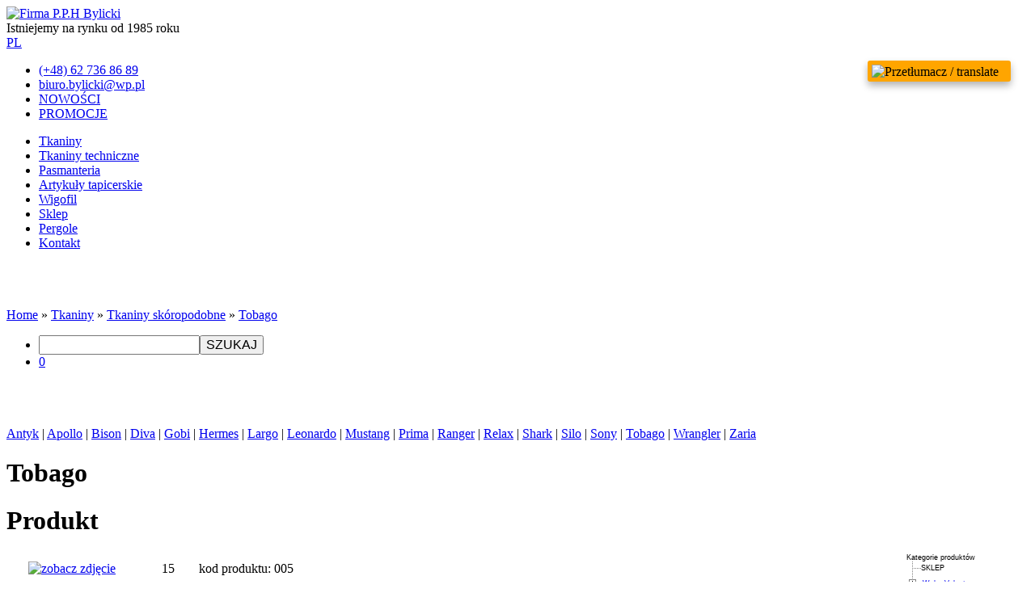

--- FILE ---
content_type: text/html; charset=utf-8
request_url: https://www.bylicki.pl/tobago?wid=1350&func=productPage&pid=1346
body_size: 11804
content:
<!DOCTYPE html><html lang="pl"><head><title>Tobago
</title><meta http-equiv="Keywords" name="Keywords" content="Tobago, BYLICKI sp. z o.o sp. komandytowa"><meta http-equiv="Content-Type"
content="text/html; charset=utf-8"><meta name="description" content=""><meta name="keywords" content=""><link rel="icon" href="/images/favicon.png" type="image/png"><link rel="SHORTCUT ICON" href="/images/favicon.ico"><script src="https://code.jquery.com/jquery-3.4.1.min.js" type="text/javascript"></script><script src="https://code.jquery.com/ui/1.12.1/jquery-ui.min.js" type="text/javascript"></script><meta http-equiv="X-UA-Compatible" content="IE=edge"><meta name="viewport" content="width=device-width, initial-scale=1"><meta name="theme-color" content="#1d2a3b"><meta name="msapplication-navbutton-color" content="#4285f4"><meta name="apple-mobile-web-app-capable" content="yes"><meta name="apple-mobile-web-app-status-bar-style" content="black-translucent"><meta name="apple-mobile-web-app-status-bar-style" content="black"><meta name="format-detection" content="telephone=no"><meta name="SKYPE_TOOLBAR" content="SKYPE_TOOLBAR_PARSER_COMPATIBLE"><!-- Baner Cookie | OPTools - TiForYou.pl --><script type="text/javascript" src="https://www.opcookie.optools.pl/6d232c0af868eef4/init.js"></script><link rel="manifest" href="/images/manifest.json"><link rel="icon" sizes="192x192" href="/images/icon-192.png"><link rel="dns-prefetch" href="//fonts.googleapis.com"><link rel="dns-prefetch" href="//www.googletagservices.com"><link rel="dns-prefetch" href="//partner.googleadservices.com"><link rel="dns-prefetch" href="//tpc.googlesyndication.com"><link rel="dns-prefetch" href="//www.google.com"><link href="https://fonts.googleapis.com/css2?family=Fira+Sans:wght@200;300;400;500;700&display=swap" rel="stylesheet"><link href="/images/template-01/css/bootstrap.min.css" rel="stylesheet" /><link href="/images/template-01/css/ie10-viewport-bug-workaround.min.css" rel="stylesheet" /><link href="/images/template-01/css/swiper-bundle.min.css" rel="stylesheet" /><link href="/images/template-01/css/theme.min.css?ver=1307202201" rel="stylesheet" /><link href="/images/template-01/photoSwipe/photoswipe.min.css" rel="stylesheet" /><link href="/images/template-01/photoSwipe/default-skin/default-skin.min.css" rel="stylesheet" /><link href="/images/template-01/css/font-awesome.min.css" rel="stylesheet" /><!--[if lt IE 9]><script src="/images/template-01/js/html5shiv.js"></script><script src="/images/template-01/js/respond.min.js"></script><![endif]--><link rel="stylesheet" type="text/css" href="https://code.jquery.com/ui/1.12.1/themes/base/jquery-ui.css"/></head><body class="inside-page"><header class="header"><div class="header__top"><div class="header__top__l"><div class="logo"><a href="https://www.bylicki.pl/" title="Tkaniny tapicerskie, obiciowe, tkaniny dekoracyjne, materiały obiciowe, dodatki pasmanteryjne "><img src="/uploads/images/8/logo-bylicki.png" alt="Firma P.P.H Bylicki"></a></div><div class="logo-text">
Istniejemy na rynku od 1985 roku
</div><a href="#" title="" class="language">PL</a></div><div class="header__top__r"><ul class="h-contact"><li class="h-contact__phone"><a href="tel:+48627368689" title="Kontakt (+48) 62 736 86 89"><i class="fa fa-phone"></i><span>(+48) 62 736 86 89</span></a></li><li class="h-contact__email"><a href="mailto:biuro.bylicki@wp.pl" title="E-Mail biuro.bylicki@wp.pl"><i class="fa fa-envelope-o"></i><span>biuro.bylicki@wp.pl</span></a></li><li class="h-contact__novelty"><a href="https://www.bylicki.pl/nowosci" title="Nowości"><i class="fa fa-star"></i><span>NOWOŚCI</span></a></li><li class="h-contact__promotion"><a href="https://www.bylicki.pl/promocje" title="PROMOCJE"><i class="fa fa-percent"></i><span>PROMOCJE</span></a></a></li></ul></div></div><div class="page-nav"><div class="container-1400"><div class="row"><div class="col-xs-12"><ul class="h-top-nav"><li><a href="https://www.bylicki.pl/tkaniny" title="Tkaniny obiciowe&#44; tapicerskie&#44; skóropodobne&#44; mikrofibra&#44; welur velvet&#44; boucle" class="  ">Tkaniny</a></li><li><a href="https://www.bylicki.pl/tkaniny-techniczne" title="Tkaniny techniczne" class="  ">Tkaniny techniczne</a></li><li><a href="https://www.bylicki.pl/pasmanteria" title="Pasmanteria" class="  ">Pasmanteria</a></li><li><a href="https://www.bylicki.pl/artykuly-tapicerskie" title="Artykuły tapicerskie&#44; nóżki do mebli" class="  ">Artykuły tapicerskie</a></li><li><a href="https://www.bylicki.pl/wigofil" title="Wigofil" class="  ">Wigofil</a></li><li><a href="https://www.bylicki.pl/sklep" title="Sklep" class="  ">Sklep </a></li><li><a href="https://www.bylicki.pl/pergole-ogrodowe" title="Pergole ogrodowe&#44; lamelowe&#44; aluminiowe&#44; malowane proszkowo do zadaszenia tarasów" class="menu-pageHighlighted  ">Pergole</a></li><li><a href="https://www.bylicki.pl/kontakt" title="Kontakt" class="  ">Kontakt</a></li></ul></div></div></div></div></header><!-- wyszukiwarka --><div class="tishop-search"><div class="container-1400"><div class="row"><div class="col-xs-12 col-sm-12 col-md-7    pt-20 pt-20-mobile"><div class="page-path"><span class="crumbTrail"><a class="crumbTrail" href="https://www.bylicki.pl/home">Home</a> &raquo; <a class="crumbTrail" href="https://www.bylicki.pl/tkaniny">Tkaniny</a> &raquo; <a class="crumbTrail" href="https://www.bylicki.pl/tkaniny-skoropodobne">Tkaniny skóropodobne</a> &raquo; <a class="crumbTrail" href="https://www.bylicki.pl/tobago">Tobago</a></span></div></div><div class="col-xs-12 col-sm-12 col-md-5"><ul class="tishop-search__list"><li class="tishop-search__list__item-1"><div class="ui-widget"><form action="https://www.bylicki.pl/tobago"><input type="hidden" name="op" value="searchTemplate"><input type="hidden" name="templateId" value="1000"><input type="hidden" name="whereToLook" value="TiCMS::Page!title" id="TiCMS-Wobject-Article-title"><input name="query" value="" class="form-input"><button type="submit" value="szukaj" class="btn submitSearchBeginForm">SZUKAJ</button></form></div></li><li class="tishop-search__list__item-2"><div class="macro__TiShopCart"><a href="tkaniny?op=tishopCart" title="Mój Koszyk"><i class="fa fa-shopping-basket"></i><span class="badge">0</span></a></div></li></ul></div></div></div></div><script>
$(function() {
// szukanie po nazwie
$("#input_name").autocomplete({
source: function(request, response) {
$.ajax({
url: "https://www.bylicki.pl/module/TiShopSearchValues/search",
type: "GET",
dataType: "json",
data: {
format: "JSON",
name: "field_name_like",
query: request.term,
nodup: "1"
},
success: function(data) {
response( $.map( data, function(item) {
return {
label: item.label,
value: item.value
}
}));
},
error: function () {
alert("Błąd wyszukiwania!");
}
});
}
});
// szukanie po category_name_like
$("#category_name_like").autocomplete({
source: function( request, response ) {
$.ajax({
url: "https://www.bylicki.pl/module/TiShopSearchValues/search",
type: "GET",
dataType: "json",
data: {
format: "JSON",
name: "category_name_like",
query: request.term,
nodup: "1"
},
success: function( data ) {
response( $.map(data, function(item) {
$("#cid").val(item.id);
return {
label: item.label,
value: item.value
}
}));
},
error: function () {
alert("Błąd wyszukiwania!");
}
});
}
});
// koniec bloku
});
</script><!-- ./wyszukiwarka --><main class="main" id="main"><div class="container-1400"><div class="row"><div class="col-xs-12 col-sm-12"><div class="page-tree pb-30 pt-20-mobile"><span class="horizontalMenu"><a class="horizontalMenu" href="https://www.bylicki.pl/antyk">Antyk</a> | <a class="horizontalMenu" href="https://www.bylicki.pl/apollo">Apollo</a> | <a class="horizontalMenu" href="https://www.bylicki.pl/bison">Bison</a> | <a class="horizontalMenu" href="https://www.bylicki.pl/diva">Diva</a> | <a class="horizontalMenu" href="https://www.bylicki.pl/gobi">Gobi</a> | <a class="horizontalMenu" href="https://www.bylicki.pl/hermes">Hermes</a> | <a class="horizontalMenu" href="https://www.bylicki.pl/largo">Largo</a> | <a class="horizontalMenu" href="https://www.bylicki.pl/leonardo">Leonardo</a> | <a class="horizontalMenu" href="https://www.bylicki.pl/mustang">Mustang</a> | <a class="horizontalMenu" href="https://www.bylicki.pl/prima">Prima</a> | <a class="horizontalMenu" href="https://www.bylicki.pl/ranger">Ranger</a> | <a class="horizontalMenu" href="https://www.bylicki.pl/relax">Relax</a> | <a class="horizontalMenu" href="https://www.bylicki.pl/shark">Shark</a> | <a class="horizontalMenu" href="https://www.bylicki.pl/silo">Silo</a> | <a class="horizontalMenu" href="https://www.bylicki.pl/sony">Sony</a> | <a class="horizontalMenu" href="https://www.bylicki.pl/tobago"><span class="selectedMenuItem">Tobago</span></a> | <a class="horizontalMenu" href="https://www.bylicki.pl/wrangler">Wrangler</a> | <a class="horizontalMenu" href="https://www.bylicki.pl/zaria">Zaria</a></span></div><div class="row"><div class="col-xs-12 col-sm-12 col-md-12 col-lg-12 edit-border"><h1>
Tobago
</h1><h1>
Produkt
</h1><form id="tishopForm" method="post" action="https://www.bylicki.pl/tobago?op=tishopAddToCart&wid=1350&pid=1346&cid=&prid="><input type="hidden" name="wid" value="1350"><input type="hidden" name="op" value="tishopAddToCart"><input type="hidden" name="pid" value="1346"><input type="hidden" name="cid" value="" /><input type="hidden" id="basePrice" name="basePrice" value="11.79"><!-- OPIS PRODUKTU --><table cellspacing="1" cellpadding="0" border="0" width="100%"><tr><td align="center" valign="top" width="160" class="productImage"><!-- zdjęcia produktu --><table border="0" cellspacing="0" cellpadding="0"><tr><td height="10"></td></tr><tr><td width="150" valign="top" align="center" class="image1"><a href='javascript:JSFSplashShowImage("/uploads/att/82/2/1482/tobago-15-2_1-1589974058.jpg")'><img src="/uploads/att/82/2/1482/0-tobago-15-2_1-1589974058.jpg" border="0" alt="zobacz zdjęcie"></a></td></tr><tr><td></td></tr></table><!-- koniec zdjęć produktu --></td><td valign="top" class="productBG"><table cellspacing="0" cellpadding="0" border="0" width="100%"><tr><td align="left" valign="middle"><table border="0" cellspacing="0" cellpadding="0"><tr><td colspan="4" height="10"></td></tr><tr><td width="30"></td><td class="productName">15</td><td width="30"></td><td class="productCode">kod produktu:
005</td></tr></table></td></tr><tr><td valign="top"><!-- opis produktu --><!-- koniec opisu produktu --><!-- duży opis produktu --><!-- koniec dużego opisu produktu --><table cellspacing="5" cellpadding="0" width="100%" border="0"><tr><td class="content2" valign="top" width="100%"><table border="0" cellspacing="0" cellpadding="2"><!-- waga --><tr><td width="10"></td><td class="attributesLabel">waga bazowa:</td><td width="10"></td><td class="attributesValue">1</td></tr><tr><td width="10"></td><td class="attributesLabel">waga:</td><td width="10"></td><td class="attributesValue">1</td></tr><!-- koniec waga --><!-- atrybuty uniwersalne --><tr><td width="10"></td><td class="attributesLabel">sortowanie na liście:</td><td width="10"></td><td class="attributesValue"></td></tr><tr><td width="10"></td><td class="attributesLabel">Informacja o grupie:</td><td width="10"></td><td class="attributesValue"></td></tr><tr><td width="10"></td><td class="attributesLabel">Nazwa:</td><td width="10"></td><td class="attributesValue">Tobago</td></tr><!-- koniec atrybutów uniwersalnych --><!-- opcje dodatkowe --><!-- koniec opcji dodatkowych --><tr><td colspan="4"><input type="submit" id="recalcPrice" name="recalcPrice"  value="przelicz" DISABLED></td></tr><!-- etykiety dodatkowych atrybutów --><!-- koniec etykiet dodatkowegych atrybutów --></table></td><td valign="top" align="center"><table border="0" cellpadding="0" cellspacing="0" align="left" width="100%"><tr><td valign="middle" align="left" class="priceWithTax"><b>
Cena Brutto (2)
14.50
</b></td></tr><tr><td valign="middle" align="left" height="6"></td></tr><!-- poziomy cenowe --><tr><td valign="middle" align="left" class="pricelevel">Cena Brutto (1)
29.00
</td></tr><tr><td valign="middle" align="left" class="pricelevel">Cena Brutto (2)
14.50
</td></tr><!-- koniec poziomy cenowe --><tr><td valign="middle" align="center"></td></tr></table></td></tr><tr><td class="content2" valign="top"><table border="0" cellspacing="0" cellpadding="0" width="100%" align="center"><tr></tr><tr><td align="center"><br><a href="https://www.bylicki.pl/tobago?func=productList&wid=1350&pid=1346&cid=&prid=" class="photoGalleryUrl">powrót do listy produktów</a></td></tr></table><td class="content2" valign="top" align="center"><input type="submit" name="addToCart" value="dodaj do koszyka" /></td></tr></table></td></tr></table></td><td width="10" valign="top"></td><td width="100" valign="top"><script type="text/javascript" src="/shared-doc/WebCM/extras_noprefix/dtree/dtree.js"></script><link rel="StyleSheet" href="/shared-doc/WebCM/extras_noprefix/dtree/dtree.css" type="text/css" /><script type="text/javascript"><!--
var extrasDir = "/shared-doc/WebCM/extras_noprefix/dtree/img";
d = new dTree('d');
d.config.folderLinks = true;
d.config.useIcons = false;
//d.config.useStatusText = true;
d.add(0,-1,'Kategorie produktów');
d.add(308,0,'SKLEP','');
d.add(46,0,'Welur Velvet','');
d.add(48,46,'Ami','');
d.add(126,48,'| Ami - wzornik','');
d.add(226,48,'| Ami - próbki','');
d.add(49,46,'Amigo','');
d.add(127,49,'| Amigo - wzornik','');
d.add(227,49,'| Amigo - próbki','');
d.add(64,46,'Amore','');
d.add(128,64,'| Amore - wzornik','');
d.add(228,64,'| Amore - próbki','');
d.add(338,46,'Aphrodite','');
d.add(350,338,'| Aphrodite - wzornik','');
d.add(351,338,'| Aphrodite - próbki','');
d.add(332,46,'Bluvel','');
d.add(333,332,'Bluvel - wzornik','');
d.add(334,332,'Bluvel - próbki','');
d.add(335,46,'Crown','');
d.add(352,335,'| Crown - wzornik','');
d.add(353,335,'| Crown - próbki','');
d.add(337,46,'Evolution','');
d.add(354,337,'| Evolution - wzornik','');
d.add(355,337,'| Evolution - próbki','');
d.add(50,46,'Friend','');
d.add(129,50,'| Friend - wzornik','');
d.add(229,50,'| Friend - próbki','');
d.add(65,46,'Gordon','');
d.add(130,65,'| Gordon - wzornik','');
d.add(230,65,'| Gordon - próbki','');
d.add(47,46,'Ibiza','');
d.add(231,47,'| Ibiza - próbki','');
d.add(66,46,'Infinity','');
d.add(131,66,'Infinity - wzornik','');
d.add(232,131,'| Infinity - próbki','');
d.add(56,46,'Jungle','');
d.add(132,56,'| Jungle - wzornik','');
d.add(233,56,'| Jungle - próbki','');
d.add(106,46,'King Size','');
d.add(133,106,'| King Size - wzornik','');
d.add(234,106,'| King Size - próbki','');
d.add(59,46,'Kora','');
d.add(134,59,'| Kora - wzornik','');
d.add(235,59,'| Kora - próbki','');
d.add(67,46,'Matrix','');
d.add(135,67,'| Matrix - wzornik','');
d.add(236,67,'| Matrix - próbki','');
d.add(51,46,'Mika','');
d.add(136,51,'| Mika - wzornik','');
d.add(237,51,'| Mika - próbki','');
d.add(52,46,'Nanopol','');
d.add(238,52,'| Nanopol - próbki','');
d.add(68,46,'Next','');
d.add(137,68,'| Next - wzornik','');
d.add(239,68,'| Next - próbki','');
d.add(108,46,'Noble','');
d.add(138,108,'| Noble - wzornik','');
d.add(240,108,'| Noble - próbki','');
d.add(69,46,'Paladium','');
d.add(139,69,'| Paladium - wzornik','');
d.add(241,69,'| Paladium - próbki','');
d.add(57,46,'Prince','');
d.add(242,57,'| Prince - próbki','');
d.add(364,46,'Rimini','');
d.add(70,46,'Salvador','');
d.add(140,70,'| Salvador - wzornik','');
d.add(243,70,'| Salvador - próbki','');
d.add(105,46,'Saturn','');
d.add(142,105,'| Saturn - wzornik','');
d.add(244,105,'| Saturn - próbki','');
d.add(71,46,'Savoy','');
d.add(141,71,'| Savoy - wzornik','');
d.add(245,71,'| Savoy - próbki','');
d.add(53,46,'Sztruks','');
d.add(143,53,'| Sztruks - wzornik','');
d.add(246,53,'| Sztruks - próbki','');
d.add(336,46,'Tiffany','');
d.add(356,336,'| Tiffany - wzornik','');
d.add(357,336,'| Tiffany - próbki','');
d.add(54,46,'Tokyo','');
d.add(144,54,'| Tokyo-Kioto - wzornik','');
d.add(247,54,'| Tokyo-Kioto - próbki','');
d.add(72,46,'Trinity','');
d.add(145,72,'| Trinity - wzornik','');
d.add(248,72,'| Trinity - próbki','');
d.add(55,46,'Velvet','');
d.add(146,55,'| Velvet - wzornik','');
d.add(249,55,'| Velvet - próbki','');
d.add(58,46,'Velvet Bis','');
d.add(147,58,'| Velvet Bis - wzornik','');
d.add(250,58,'| Velvet Bis - próbki','');
d.add(311,46,'Velvet Matowy','');
d.add(327,311,'| Velvet Matowy - wzornik','');
d.add(328,311,'| Velvet Matowy - próbki','');
d.add(124,46,'Vogue','');
d.add(148,124,'| Vogue - wzornik','');
d.add(251,124,'| Vogue - próbki','');
d.add(304,46,'Zoa','');
d.add(317,304,'| Zoa - wzornik','');
d.add(318,304,'| Zoa - próbki','');
d.add(341,46,'Ambience','');
d.add(342,341,'| Ambience - wzornik','');
d.add(343,341,'| Ambience - próbki','');
d.add(344,46,'Isabel','');
d.add(345,344,'| Isabel - wzornik','');
d.add(346,344,'| Isabel - próbki','');
d.add(347,46,'Torrez','');
d.add(348,347,'| Torrez - wzornik','');
d.add(349,347,'| Torrez - próbnik','');
d.add(367,46,'Velutto','');
d.add(368,367,'| Velutto - wzornik','');
d.add(369,367,'| Velutto - próbki','');
d.add(382,46,'Tilia','');
d.add(383,382,'| Tilia - wzornik','');
d.add(384,382,'| Tilia - próbnik','');
d.add(391,46,'Zara','');
d.add(392,391,'| Zara - wzornik','');
d.add(393,391,'| Zara - próbnik','');
d.add(394,46,'Zara II','');
d.add(395,394,'| Zara II - Wzornik','');
d.add(396,394,'| Zara II - próbnik','');
d.add(41,0,'Strukturalne','');
d.add(82,41,'Artemis','');
d.add(181,82,'| Artemis - wzornik','');
d.add(125,82,'| Artemis - próbki','');
d.add(44,41,'Asben','');
d.add(160,44,'| Asben - wzornik','');
d.add(182,44,'| Asben - próbki','');
d.add(83,41,'Aston','');
d.add(161,83,'| Aston - wzornik','');
d.add(183,83,'| Aston - próbki','');
d.add(84,41,'Austin','');
d.add(162,84,'| Austin - wzornik','');
d.add(184,84,'| Austin - próbki','');
d.add(85,41,'Baltimore','');
d.add(185,85,'| Baltimore - próbki','');
d.add(86,41,'Bloom','');
d.add(186,86,'| Bloom - próbki','');
d.add(87,41,'Cashmere','');
d.add(163,87,'| Cashmere - wzornik','');
d.add(187,87,'| Cashmere - próbki','');
d.add(88,41,'Chester','');
d.add(164,88,'| Chester - wzornik','');
d.add(188,88,'| Chester - próbki','');
d.add(89,41,'Denim','');
d.add(189,89,'| Denim - próbki','');
d.add(122,41,'Denver','');
d.add(190,122,'| Denver - próbki','');
d.add(123,41,'Fantasy','');
d.add(191,123,'| Fantasy - próbki','');
d.add(90,41,'Fashion','');
d.add(165,90,'| Fashion - wzornik','');
d.add(192,90,'| Fashion - próbki','');
d.add(91,41,'Flash','');
d.add(193,91,'| Flash - próbki','');
d.add(43,41,'Gala','');
d.add(166,43,'| Gala - wzornik','');
d.add(194,43,'| Gala - próbki','');
d.add(121,41,'Harmony','');
d.add(167,121,'| Harmony - wzornik','');
d.add(195,121,'| Harmony - próbki','');
d.add(92,41,'Hugo','');
d.add(168,92,'| Hugo - wzornik','');
d.add(196,92,'| Hugo - próbki','');
d.add(119,41,'Jazz','');
d.add(169,119,'| Jazz - wzornik','');
d.add(197,119,'| Jazz - próbki','');
d.add(110,41,'Kornet','');
d.add(170,110,'| Kornet - wzornik','');
d.add(198,110,'| Kornet - próbki','');
d.add(340,41,'Legacy','');
d.add(360,340,'| Legacy - wzornik','');
d.add(361,340,'| Legacy - próbki','');
d.add(93,41,'Linea','');
d.add(171,93,'| Linea - wzornik','');
d.add(199,93,'| Linea - próbki','');
d.add(339,41,'Loft','');
d.add(358,339,'| Loft  - wzornik','');
d.add(359,339,'| Loft - próbki','');
d.add(94,41,'Lotus','');
d.add(172,94,'| Lotus - wzornik','');
d.add(200,94,'| Lotus - próbki','');
d.add(95,41,'Luna','');
d.add(173,95,'| Luna - wzornik','');
d.add(201,95,'| Luna - próbki','');
d.add(96,41,'Magnum','');
d.add(174,96,'| Magnum - wzornik','');
d.add(202,96,'| Magnum - próbki','');
d.add(107,41,'Melaos','');
d.add(203,107,'| Melaos - próbki','');
d.add(97,41,'Memory','');
d.add(204,97,'| Memory - próbki','');
d.add(98,41,'Neo','');
d.add(175,98,'| Neo - wzornik','');
d.add(205,98,'| Neo - próbki','');
d.add(109,41,'Nexia','');
d.add(206,109,'| Nexia - próbki','');
d.add(99,41,'Olimp','');
d.add(176,99,'| Olimp - wzornik','');
d.add(207,99,'| Olimp - próbki','');
d.add(366,41,'Perfect Harmony','');
d.add(100,41,'Phoenix','');
d.add(208,100,'| Phoenix - próbki','');
d.add(101,41,'Porto','');
d.add(178,101,'| Porto - wzornik','');
d.add(209,101,'| Porto - próbki','');
d.add(60,41,'Sandra','');
d.add(210,60,'| Sandra - próbki','');
d.add(42,41,'Sawa','');
d.add(177,42,'| Sawa - wzornik','');
d.add(211,42,'| Sawa - próbki','');
d.add(102,41,'Spirit','');
d.add(179,102,'| Spirit - wzornik','');
d.add(212,102,'| Spirit - próbki','');
d.add(103,41,'Stella','');
d.add(180,103,'| Stella - wzornik','');
d.add(213,103,'| Stella - próbki','');
d.add(104,41,'Sunrise','');
d.add(214,104,'| Sunrise - próbki','');
d.add(120,41,'Twist','');
d.add(215,120,'| Twist - próbki','');
d.add(45,41,'Walencja','');
d.add(216,45,'| Walencja - próbki','');
d.add(370,41,'Astra','');
d.add(371,370,'| Astra - wzornik','');
d.add(372,370,'| Astra - próbki','');
d.add(373,41,'Paradox','');
d.add(374,373,'| Paradox - wzornik','');
d.add(375,373,'| Paradox - próbki','');
d.add(376,41,'Eden','');
d.add(377,376,'| Eden - wzornik','');
d.add(378,376,'| Eden - próbki','');
d.add(379,41,'Glory','');
d.add(380,379,'| Glory - wzornik','');
d.add(381,379,'| Glory - próbnik','');
d.add(385,41,'Wind','');
d.add(386,385,'| Wind - wzornik','');
d.add(387,385,'| Wind - próbnik','');
d.add(388,41,'Barnel','');
d.add(389,388,'| Barnel - wzornik','');
d.add(390,388,'| Barnel - próbnik','');
d.add(397,41,'Feel','');
d.add(398,397,'| Feel - wzornik','');
d.add(399,397,'| Feel - próbnik','');
d.add(400,41,'Symphony','');
d.add(401,400,'| Symphony - wzornik','');
d.add(402,400,'| Symphony - próbnik','');
d.add(309,0,'Boucle','');
d.add(310,309,'Adriana','');
d.add(325,310,'| Adriana - wzornik','');
d.add(326,310,'| Adriana - próbki','');
d.add(316,309,'Ascot','');
d.add(329,309,'Vivien','');
d.add(292,0,'TKANINY TECHNICZNE','');
d.add(293,292,'Tkaniny medyczne','');
d.add(301,293,'Soft Easy Clean','');
d.add(302,293,'Wigofil','');
d.add(294,292,'Tkaniny antygrzybiczne i antybakteryjne','');
d.add(295,292,'Tkaniny na jachty i łodzie ','');
d.add(296,292,'Tkaniny wodoodporne i outdorowe','');
d.add(315,296,'Kodura','');
d.add(303,296,'Wodoodporna(waterproof)','');
d.add(297,292,'Agrowłókniny','');
d.add(298,292,'Tkaniny trudnopalne','');
d.add(314,298,'Cosmit FR','');
d.add(313,298,'Softex FR','');
d.add(312,298,'Velvet FR','');
d.add(299,292,'Pikowane ','');
d.add(300,299,'Tango Soft Pikowany','');
d.add(21,0,'Mikrofibra','');
d.add(11,21,'Alcantra','');
d.add(150,11,'| Alcantra - wzornik','');
d.add(217,11,'| Alcantra - próbki','');
d.add(362,21,'Celesta','');
d.add(12,21,'Cosmit','');
d.add(149,12,'| Cosmit - wzornik','');
d.add(218,12,'| Cosmit - próbki','');
d.add(14,21,'Elephant','');
d.add(220,14,'| Elephant - próbki','');
d.add(118,21,'Enjoy Lux','');
d.add(151,118,'| Enjoy Lux - wzornik','');
d.add(221,118,'| Enjoy Lux - próbki','');
d.add(15,21,'Korek','');
d.add(222,15,'| Korek - próbki','');
d.add(306,21,'Latte','');
d.add(321,306,'| Latte - wzornik','');
d.add(322,306,'| Latte - próbki','');
d.add(16,21,'Microalcantra','');
d.add(223,16,'| Microalcantra - próbki','');
d.add(13,21,'Mikrofaza','');
d.add(219,13,'| Mikrofaza - próbki','');
d.add(62,21,'Milano','');
d.add(224,62,'| Milano - próbki','');
d.add(305,21,'Shell','');
d.add(319,305,'| Shell - próbki','');
d.add(320,305,'| Shell - wzornik','');
d.add(307,21,'Terran','');
d.add(323,307,'| Terran - wzornik','');
d.add(324,307,'| Terran - próbki','');
d.add(63,21,'Trend','');
d.add(225,63,'| Trend - próbki','');
d.add(22,0,'Tkaniny skóropodobne','');
d.add(23,22,'Antyk','');
d.add(252,23,'| Antyk - próbki','');
d.add(73,22,'Apollo','');
d.add(253,73,'| Apollo - próbki','');
d.add(74,22,'Bison','');
d.add(152,74,'| Bison - wzornik','');
d.add(254,74,'| Bison - próbki','');
d.add(75,22,'Diva','');
d.add(153,75,'| Diva - wzornik','');
d.add(255,75,'| Diva - próbki','');
d.add(24,22,'Gobi','');
d.add(256,24,'| Gobi - próbki','');
d.add(76,22,'Hermes','');
d.add(257,76,'| Hermes - próbki','');
d.add(77,22,'Largo','');
d.add(154,77,'| Largo - wzornik','');
d.add(258,77,'| Largo - próbki','');
d.add(78,22,'Leonardo','');
d.add(259,78,'| Leonardo - próbki','');
d.add(25,22,'Mustang','');
d.add(155,25,'| Mustang - wzornik','');
d.add(260,25,'| Mustang - próbki','');
d.add(79,22,'Prima','');
d.add(261,79,'| Prima - próbki','');
d.add(80,22,'Ranger','');
d.add(156,80,'| Ranger - wzornik','');
d.add(262,80,'| Ranger - próbki','');
d.add(26,22,'Relax','');
d.add(263,26,'| Relax - próbki','');
d.add(27,22,'Shark','');
d.add(157,27,'| Shark - wzornik','');
d.add(264,27,'| Shark - próbki','');
d.add(28,22,'Silo','');
d.add(158,28,'| Silo - wzornik','');
d.add(265,28,'| Silo - próbki','');
d.add(29,22,'Sony','');
d.add(266,29,'| Sony - próbki','');
d.add(81,22,'Tobago','');
d.add(159,81,'| Tobago - wzornik','');
d.add(267,81,'| Tobago - próbki','');
d.add(30,22,'Wrangler','');
d.add(268,30,'| Wrangler - próbki','');
d.add(365,22,'Zaria','');
d.add(31,0,'Graficzne Wzorzyste','');
d.add(32,31,'Aleksandria','');
d.add(269,32,'| Aleksandria - próbki','');
d.add(33,31,'Animals','');
d.add(270,33,'| Animals - próbki','');
d.add(34,31,'Jodełka','');
d.add(271,34,'| Jodełka - próbki','');
d.add(40,31,'Kaszmir','');
d.add(272,40,'| Kaszmir - próbki','');
d.add(35,31,'Labirynt','');
d.add(273,35,'| Labirynt - próbki','');
d.add(363,31,'Mafera','');
d.add(36,31,'Organ','');
d.add(274,36,'| Organ - próbki','');
d.add(37,31,'Pepitka','');
d.add(275,37,'| Pepitka - próbki','');
d.add(39,31,'Queen','');
d.add(276,39,'| Queen - próbki','');
d.add(38,31,'Smart','');
d.add(277,38,'| Smart - próbki','');
d.add(20,0,'SKAJE - Ekoskóra','');
d.add(1,20,'Antic','');
d.add(278,1,'| Antic - próbki','');
d.add(2,20,'Ares','');
d.add(279,2,'| Ares - próbki','');
d.add(3,20,'Dolaro','');
d.add(280,3,'| Dolaro - próbki','');
d.add(4,20,'Edi','');
d.add(281,4,'| Edi - próbki','');
d.add(5,20,'Eternity','');
d.add(282,5,'| Eternity - próbki','');
d.add(6,20,'Gniot','');
d.add(283,6,'| Gniot - próbki','');
d.add(7,20,'Kango','');
d.add(284,7,'| Kango - próbki','');
d.add(18,20,'MG','');
d.add(285,18,'| MG - próbki','');
d.add(17,20,'Napa','');
d.add(286,17,'| Napa - próbki','');
d.add(8,20,'Opium','');
d.add(287,8,'| Opium - próbki','');
d.add(9,20,'Orion','');
d.add(288,9,'| Orion - próbki','');
d.add(61,20,'Tango','');
d.add(289,61,'| Tango - próbki','');
d.add(10,20,'Thalia','');
d.add(290,10,'| Thalia - próbki','');
d.add(19,20,'Zwykła','');
d.add(291,19,'| Zwykła - próbki','');
d.add(111,0,'Pasmanteria','');
d.add(115,111,'suwaki','');
d.add(112,115,'suwaki rozmiar 5','');
d.add(114,115,'suwaki rozmiar 10','');
d.add(116,111,'taśma suwakowa','');
d.add(113,116,'taśma suwakowa rozmiar 5','');
d.add(117,116,'taśma suwakowa rozmiar 10','');
d.add(330,0,'Hulajnoga','');
d.add(331,0,'Pergole','');
document.write(d);
//--></script><br><br><h2>Koszyk</h2><table width="150" cellpadding="0" border="0"><tr><td>&nbsp;</td><td align="right"></td></tr><tr><td colspan="2">
&nbsp;
<br>
&nbsp;
</td></tr></table></td></tr></table><!-- KONIEC OPISU --></form><script language="JavaScript">
function tishopInitForm() {
}
function tishopShowRecalculateButton() {
document.getElementById('recalcPrice').disabled = 0;
}
</script></div></div></div></div></div></main><footer class="footer"><div class="footer-top"><div class="container-1400"><div class="row"><div class="col-xs-12 col-sm-6"><h4>BYLICKI sp. z o.o., sp. komandytowa</h4><div class="row"><div class="col-xs-12 col-sm-12 col-md-6"><p>ul. Kamienna 49<br />63-400 Ostrów Wlkp.<br /><a href="mailto:biuro.bylicki@wp.pl" title="biuro.bylicki@wp.pl">biuro.bylicki@wp.pl</a></p></div><div class="col-xs-12 col-sm-12 col-md-6"><p>tel./fax (062) 736 86 89<br />tel. 604 97 97 43</p><p>Dołącz do nas:<br /><a href="https://www.facebook.com/profile.php?id=100083865716755" title="Nasz profil na Facebook" target="_blank" rel="noopener"><i class="fa fa-facebook"></i></a> &nbsp;
<a href="https://www.instagram.com/bylicki.pl/" title="Nasz profil na Instagram" target="_blank" rel="noopener"><i class="fa fa-instagram"></i></a></p></div></div></div><div class="col-xs-12 col-sm-6"><div class="row pt__col-r"><div class="col-xs-12 col-sm-12 col-md-6"><p><strong>Oddział Baranów koło Kępna</strong><br />
ul. Kluczborska 22<br />
tel. 62 791 61 12<br />
tel. kom. 660 687 602<br /><a href="mailto:bylickibaranow@gmail.com" title="bylickibaranow@gmail.com">bylickibaranow@gmail.com</a></p></div><div class="col-xs-12 col-sm-12 col-md-6"><p><strong>Oddział Łowęcin k/Swarzędza</strong><br />
ul. Łowiecka 3 Łowęcin<br />
63-020 Swarzędz<br />
tel. 606 895 950<br />
tel. 604 540 038</br><a href="mailto:lowecin-bylicki@o2.pl" title="lowecin-bylicki@o2.pl">lowecin-bylicki@o2.pl</a></p></div></div></div></div></div></div><div class="footer-bottom"><div class="container-1400"><div class="row"><div class="col-xs-12 col-sm-6 footer-l"><p>&copy; 2026 Bylicki |
<a href="http://www.telvinet.com.pl/" title="Systemy CMS Telvinet.pl" target="_blank" rel="nofollow">Systemy CMS Telvinet.pl</a></p></div><div class="col-xs-12 col-sm-6 footer-r"><span><a class="loginToggleLink" href="https://www.bylicki.pl/tobago?op=displayLogin">Zaloguj się</a></span> |   | <a href="https://www.bylicki.pl/tobago?op=createAccount" title="Zarejestruj">Zarejestruj</a></div></div></div></div></footer><ul class="mobile_menu"><li class=""><a href="https://www.bylicki.pl/" title="Tkaniny tapicerskie, obiciowe, tkaniny dekoracyjne, materiały obiciowe, dodatki pasmanteryjne ">Tkaniny tapicerskie, obiciowe, tkaniny dekoracyjne, materiały obiciowe, dodatki pasmanteryjne </a></li><li class=""><a href="https://www.bylicki.pl/tkaniny" title="Tkaniny obiciowe&#44; tapicerskie&#44; skóropodobne&#44; mikrofibra&#44; welur velvet&#44; boucle">Tkaniny</a><ul class="submenu "><li class=""><a href="https://www.bylicki.pl/tkaniny-skoropodobne" title="Tkaniny skóropodobne&#58; imitacja skóry&#44; delikatna i miękka w dotyku">Tkaniny skóropodobne</a><ul class="submenu"><li class=""><a href="https://www.bylicki.pl/antyk" title="Antyk">Antyk</a></li><li class=""><a href="https://www.bylicki.pl/apollo" title="Apollo">Apollo</a></li><li class=""><a href="https://www.bylicki.pl/bison" title="Bison">Bison</a></li><li class=""><a href="https://www.bylicki.pl/diva" title="Diva">Diva</a></li><li class=""><a href="https://www.bylicki.pl/gobi" title="Gobi">Gobi</a></li><li class=""><a href="https://www.bylicki.pl/hermes" title="Hermes">Hermes</a></li><li class=""><a href="https://www.bylicki.pl/largo" title="Largo">Largo</a></li><li class=""><a href="https://www.bylicki.pl/leonardo" title="Leonardo">Leonardo</a></li><li class=""><a href="https://www.bylicki.pl/mustang" title="Mustang">Mustang</a></li><li class=""><a href="https://www.bylicki.pl/prima" title="Prima">Prima</a></li><li class=""><a href="https://www.bylicki.pl/ranger" title="Ranger">Ranger</a></li><li class=""><a href="https://www.bylicki.pl/relax" title="Relax">Relax</a></li><li class=""><a href="https://www.bylicki.pl/shark" title="Shark">Shark</a></li><li class=""><a href="https://www.bylicki.pl/silo" title="Silo">Silo</a></li><li class=""><a href="https://www.bylicki.pl/sony" title="Sony">Sony</a></li><li class="active"><a href="https://www.bylicki.pl/tobago" title="Tobago">Tobago</a></li><li class=""><a href="https://www.bylicki.pl/wrangler" title="Wrangler">Wrangler</a></li><li class=""><a href="https://www.bylicki.pl/zaria" title="Zaria">Zaria</a></li></ul></li><li class=""><a href="https://www.bylicki.pl/skaje-eko-skora" title="Skaje&#44; Eko-skóra&#58; imitacja skóry naturalnej&#44; elegancka na meble&#44; tapicerki samochodowe">Skaje&#44; Eko-skóra</a><ul class="submenu"><li class=""><a href="https://www.bylicki.pl/antic" title="Antic">Antic</a></li><li class=""><a href="https://www.bylicki.pl/ares" title="Ares">Ares</a></li><li class=""><a href="https://www.bylicki.pl/dolaro" title="Dolaro">Dolaro</a></li><li class=""><a href="https://www.bylicki.pl/edi" title="Edi">Edi</a></li><li class=""><a href="https://www.bylicki.pl/eternity" title="Eternity">Eternity</a></li><li class=""><a href="https://www.bylicki.pl/gniot" title="Gniot">Gniot</a></li><li class=""><a href="https://www.bylicki.pl/kango" title="Kango">Kango</a></li><li class=""><a href="https://www.bylicki.pl/mg" title="MG">MG</a></li><li class=""><a href="https://www.bylicki.pl/napa" title="Napa">Napa</a></li><li class=""><a href="https://www.bylicki.pl/opium" title="Opium">Opium</a></li><li class=""><a href="https://www.bylicki.pl/orion" title="Orion">Orion</a></li><li class=""><a href="https://www.bylicki.pl/tango" title="Tango">Tango</a></li><li class=""><a href="https://www.bylicki.pl/thalia" title="Thalia">Thalia</a></li><li class=""><a href="https://www.bylicki.pl/zwykla" title="Zwykła">Zwykła</a></li></ul></li><li class=""><a href="https://www.bylicki.pl/mikrofibra" title="Mikrofibra - delikatne&#44; miękkie materiały na obicia mebli&#44; poduszek i zasłony">Mikrofibra</a><ul class="submenu"><li class=""><a href="https://www.bylicki.pl/alcantra" title="Alcantra">Alcantra</a></li><li class=""><a href="https://www.bylicki.pl/cosmit" title="Cosmit">Cosmit</a></li><li class=""><a href="https://www.bylicki.pl/elephant" title="Elephant">Elephant</a></li><li class=""><a href="https://www.bylicki.pl/enjoy-lux" title="Enjoy Lux">Enjoy Lux</a></li><li class=""><a href="https://www.bylicki.pl/korek" title="Korek">Korek</a></li><li class=""><a href="https://www.bylicki.pl/latte" title="Latte">Latte</a></li><li class=""><a href="https://www.bylicki.pl/microalcantra" title="Microalcantra">Microalcantra</a></li><li class=""><a href="https://www.bylicki.pl/mikrofaza" title="Mikrofaza">Mikrofaza</a></li><li class=""><a href="https://www.bylicki.pl/milano" title="Milano">Milano</a></li><li class=""><a href="https://www.bylicki.pl/shell" title="Shell">Shell</a></li><li class=""><a href="https://www.bylicki.pl/terran" title="Terran">Terran</a></li><li class=""><a href="https://www.bylicki.pl/trend" title="Trend">Trend</a></li><li class=""><a href="https://www.bylicki.pl/tilia" title="Tilia">Tilia</a></li></ul></li><li class=""><a href="https://www.bylicki.pl/graficzne-wzorzyste" title="Graficzne Wzorzyste - dość grubo tkane&#44; idealne na meble antyczne&#44; do wnętrz klasycznych">Graficzne Wzorzyste</a><ul class="submenu"><li class=""><a href="https://www.bylicki.pl/aleksandria" title="Aleksandria">Aleksandria</a></li><li class=""><a href="https://www.bylicki.pl/animals" title="Animals">Animals</a></li><li class=""><a href="https://www.bylicki.pl/jodelka" title="Jodełka">Jodełka</a></li><li class=""><a href="https://www.bylicki.pl/kaszmir" title="Kaszmir">Kaszmir</a></li><li class=""><a href="https://www.bylicki.pl/labirynt" title="Labirynt">Labirynt</a></li><li class=""><a href="https://www.bylicki.pl/mafera" title="Mafera">Mafera</a></li><li class=""><a href="https://www.bylicki.pl/organ" title="Organ">Organ</a></li><li class=""><a href="https://www.bylicki.pl/pepitka" title="Pepitka">Pepitka</a></li><li class=""><a href="https://www.bylicki.pl/queen" title="Queen">Queen</a></li><li class=""><a href="https://www.bylicki.pl/smart" title="Smart">Smart</a></li></ul></li><li class=""><a href="https://www.bylicki.pl/welur-velvet" title="Welur Velvet - tkaniny lekko błyszczące&#44; z meszkiem&#44; wytrzymałe i odporne na tarcie ">Welur Velvet</a><ul class="submenu"><li class=""><a href="https://www.bylicki.pl/ambience" title="Ambience">Ambience</a></li><li class=""><a href="https://www.bylicki.pl/ami" title="Ami">Ami</a></li><li class=""><a href="https://www.bylicki.pl/amigo" title="Amigo">Amigo</a></li><li class=""><a href="https://www.bylicki.pl/amore" title="Amore">Amore</a></li><li class=""><a href="https://www.bylicki.pl/aphrodite" title="Aphrodite">Aphrodite</a></li><li class=""><a href="https://www.bylicki.pl/bluvel" title="Bluvel">Bluvel</a></li><li class=""><a href="https://www.bylicki.pl/crown" title="Crown">Crown</a></li><li class=""><a href="https://www.bylicki.pl/friend" title="Friend">Friend</a></li><li class=""><a href="https://www.bylicki.pl/gordon" title="Gordon">Gordon</a></li><li class=""><a href="https://www.bylicki.pl/ibiza" title="Ibiza">Ibiza</a></li><li class=""><a href="https://www.bylicki.pl/infinity" title="Infinity">Infinity</a></li><li class=""><a href="https://www.bylicki.pl/isabel" title="Isabel">Isabel</a></li><li class=""><a href="https://www.bylicki.pl/jungle" title="Jungle">Jungle</a></li><li class=""><a href="https://www.bylicki.pl/king-size" title="King Size">King Size</a></li><li class=""><a href="https://www.bylicki.pl/kora" title="Kora">Kora</a></li><li class=""><a href="https://www.bylicki.pl/matrix" title="Matrix">Matrix</a></li><li class=""><a href="https://www.bylicki.pl/mika" title="Mika">Mika</a></li><li class=""><a href="https://www.bylicki.pl/nanopol" title="Nanopol">Nanopol</a></li><li class=""><a href="https://www.bylicki.pl/next" title="Next">Next</a></li><li class=""><a href="https://www.bylicki.pl/noble" title="Noble">Noble</a></li><li class=""><a href="https://www.bylicki.pl/palladium" title="Palladium">Palladium</a></li><li class=""><a href="https://www.bylicki.pl/rimini" title="Rimini">Rimini</a></li><li class=""><a href="https://www.bylicki.pl/salvador" title="Salvador">Salvador</a></li><li class=""><a href="https://www.bylicki.pl/saturn" title="Saturn">Saturn</a></li><li class=""><a href="https://www.bylicki.pl/savoy" title="Savoy">Savoy</a></li><li class=""><a href="https://www.bylicki.pl/sztruks" title="Sztruks">Sztruks</a></li><li class=""><a href="https://www.bylicki.pl/tiffany" title="Tiffany">Tiffany</a></li><li class=""><a href="https://www.bylicki.pl/tokyo" title="Tokyo/Kioto">Tokyo/Kioto</a></li><li class=""><a href="https://www.bylicki.pl/torrez" title="Torrez">Torrez</a></li><li class=""><a href="https://www.bylicki.pl/trinity" title="Trinity">Trinity</a></li><li class=""><a href="https://www.bylicki.pl/velvet" title="Velvet">Velvet</a></li><li class=""><a href="https://www.bylicki.pl/velvet-bis" title="Velvet Bis">Velvet Bis</a></li><li class=""><a href="https://www.bylicki.pl/velvet-matowy" title="Velvet Matowy">Velvet Matowy</a></li><li class=""><a href="https://www.bylicki.pl/velutto" title="Velutto">Velutto</a></li><li class=""><a href="https://www.bylicki.pl/vogue" title="Vogue">Vogue</a></li><li class=""><a href="https://www.bylicki.pl/zara-2" title="Zara II">Zara II</a></li><li class=""><a href="https://www.bylicki.pl/zoa" title="Zoa">Zoa</a></li></ul></li><li class=""><a href="https://www.bylicki.pl/strukturalne" title="Strukturalne - tkaniny gęsto tkane&#44; z efektem dwutonu&#44; bardzo trwały na meblach">Strukturalne</a><ul class="submenu"><li class=""><a href="https://www.bylicki.pl/artemis" title="Artemis">Artemis</a></li><li class=""><a href="https://www.bylicki.pl/asben" title="Asben">Asben</a></li><li class=""><a href="https://www.bylicki.pl/aston" title="Aston">Aston</a></li><li class=""><a href="https://www.bylicki.pl/astra" title="Astra">Astra</a></li><li class=""><a href="https://www.bylicki.pl/austin" title="Austin">Austin</a></li><li class=""><a href="https://www.bylicki.pl/baltimore" title="Baltimore">Baltimore</a></li><li class=""><a href="https://www.bylicki.pl/bloom" title="Bloom">Bloom</a></li><li class=""><a href="https://www.bylicki.pl/cashmere" title="Cashmere">Cashmere</a></li><li class=""><a href="https://www.bylicki.pl/chester" title="Chester">Chester</a></li><li class=""><a href="https://www.bylicki.pl/denim" title="Denim">Denim</a></li><li class=""><a href="https://www.bylicki.pl/denver" title="Denver">Denver</a></li><li class=""><a href="https://www.bylicki.pl/eden" title="Eden">Eden</a></li><li class=""><a href="https://www.bylicki.pl/evolution" title="Evolution">Evolution</a></li><li class=""><a href="https://www.bylicki.pl/fantasy" title="Fantasy">Fantasy</a></li><li class=""><a href="https://www.bylicki.pl/fashion" title="Fashion">Fashion</a></li><li class=""><a href="https://www.bylicki.pl/flash" title="Flash">Flash</a></li><li class=""><a href="https://www.bylicki.pl/gala" title="Gala">Gala</a></li><li class=""><a href="https://www.bylicki.pl/glory" title="Glory">Glory</a></li><li class=""><a href="https://www.bylicki.pl/harmony" title="Harmony">Harmony</a></li><li class=""><a href="https://www.bylicki.pl/hugo" title="Hugo">Hugo</a></li><li class=""><a href="https://www.bylicki.pl/jazz" title="Jazz">Jazz</a></li><li class=""><a href="https://www.bylicki.pl/kornet" title="Kornet">Kornet</a></li><li class=""><a href="https://www.bylicki.pl/legacy" title="Legacy">Legacy</a></li><li class=""><a href="https://www.bylicki.pl/linea" title="Linea">Linea</a></li><li class=""><a href="https://www.bylicki.pl/loft" title="Loft">Loft</a></li><li class=""><a href="https://www.bylicki.pl/lotus" title="Lotus">Lotus</a></li><li class=""><a href="https://www.bylicki.pl/luna" title="Luna">Luna</a></li><li class=""><a href="https://www.bylicki.pl/magnum" title="Magnum">Magnum</a></li><li class=""><a href="https://www.bylicki.pl/melaos" title="Melaos">Melaos</a></li><li class=""><a href="https://www.bylicki.pl/memory" title="Memory">Memory</a></li><li class=""><a href="https://www.bylicki.pl/neo" title="Neo">Neo</a></li><li class=""><a href="https://www.bylicki.pl/nexia" title="Nexia">Nexia</a></li><li class=""><a href="https://www.bylicki.pl/olimp" title="Olimp">Olimp</a></li><li class=""><a href="https://www.bylicki.pl/paradox" title="Paradox">Paradox</a></li><li class=""><a href="https://www.bylicki.pl/perfect-harmony" title="Perfect Harmony">Perfect Harmony</a></li><li class=""><a href="https://www.bylicki.pl/phoenix" title="Phoenix">Phoenix</a></li><li class=""><a href="https://www.bylicki.pl/porto" title="Porto">Porto</a></li><li class=""><a href="https://www.bylicki.pl/prince" title="Prince">Prince</a></li><li class=""><a href="https://www.bylicki.pl/sandra" title="Sandra">Sandra</a></li><li class=""><a href="https://www.bylicki.pl/sawa" title="Sawa">Sawa</a></li><li class=""><a href="https://www.bylicki.pl/spirit" title="Spirit">Spirit</a></li><li class=""><a href="https://www.bylicki.pl/stella" title="Stella">Stella</a></li><li class=""><a href="https://www.bylicki.pl/sunrise" title="Sunrise">Sunrise</a></li><li class=""><a href="https://www.bylicki.pl/twist" title="Twist">Twist</a></li><li class=""><a href="https://www.bylicki.pl/walencja" title="Walencja">Walencja</a></li></ul></li><li class=""><a href="https://www.bylicki.pl/boucle" title="Boucle - charakterystyczny&#44; modny splot&#44; miękkie w dotyku&#44; łatwe w czyszczeniu">Boucle</a><ul class="submenu"><li class=""><a href="https://www.bylicki.pl/adriana" title="Adriana">Adriana</a></li><li class=""><a href="https://www.bylicki.pl/ascot" title="Ascot">Ascot</a></li><li class=""><a href="https://www.bylicki.pl/vivien" title="Vivien">Vivien</a></li></ul></li></ul></li><li class=""><a href="https://www.bylicki.pl/tkaniny-techniczne" title="Tkaniny techniczne">Tkaniny techniczne</a><ul class="submenu "><li class=""><a href="https://www.bylicki.pl/tkaniny-medyczne" title="Tkaniny medyczne">Tkaniny medyczne</a><ul class="submenu"><li class=""><a href="https://www.bylicki.pl/soft-easy-clean" title="Soft Easy Clean">Soft Easy Clean</a></li><li class=""><a href="https://www.bylicki.pl/wigofil_medyczny" title="Wigofil medyczny">Wigofil medyczny</a></li></ul></li><li class=""><a href="https://www.bylicki.pl/tkaniny-antygrzybiczne-antybakteryjne" title="Tkaniny antygrzybiczne i antybakteryjne ">Tkaniny antygrzybiczne i antybakteryjne </a><ul class="submenu"><li class=""><a href="https://www.bylicki.pl/soft-easy-clean-antybakteryjny" title="Soft Easy Clean">Soft Easy Clean</a></li><li class=""><a href="https://www.bylicki.pl/shark-antybakteryjny" title="Shark">Shark</a></li><li class=""><a href="https://www.bylicki.pl/mustang-antybakteryjny" title="Mustang">Mustang</a></li></ul></li><li class=""><a href="https://www.bylicki.pl/tkaniny-na-jachty-odzie" title="Tkaniny na jachty i łodzie ">Tkaniny na jachty i łodzie </a><ul class="submenu"><li class=""><a href="https://www.bylicki.pl/sofy-easy-clean-na-jachy-lodzie" title="Soft Easy Clean">Soft Easy Clean</a></li><li class=""><a href="https://www.bylicki.pl/shark-na-jachty-lodzie" title="Shark">Shark</a></li><li class=""><a href="https://www.bylicki.pl/mustang-na-jachty-lodzie" title="Mustang">Mustang</a></li><li class=""><a href="https://www.bylicki.pl/cosmit-jacht" title="Cosmit Jacht">Cosmit Jacht</a></li><li class=""><a href="https://www.bylicki.pl/bravo-jacht" title="Bravo Jacht">Bravo Jacht</a></li><li class=""><a href="https://www.bylicki.pl/kango-jacht" title="Kango Jacht">Kango Jacht</a></li><li class=""><a href="https://www.bylicki.pl/tango-jacht" title="Tango Jacht">Tango Jacht</a></li></ul></li><li class=""><a href="https://www.bylicki.pl/tkaniny-wodoodporne-outdorowe" title="Tkaniny wodoodporne i outdorowe">Tkaniny wodoodporne i outdorowe</a><ul class="submenu"><li class=""><a href="https://www.bylicki.pl/kodura" title="Kodura">Kodura</a></li><li class=""><a href="https://www.bylicki.pl/wodoodporne-waterproof" title="Wodoodporne (Waterproof)">Wodoodporne (Waterproof)</a></li><li class=""><a href="https://www.bylicki.pl/soft-easy-clean-wodoodporna" title="Soft Easy Clean">Soft Easy Clean</a></li><li class=""><a href="https://www.bylicki.pl/shark-wodoodporna" title="Shark">Shark</a></li><li class=""><a href="https://www.bylicki.pl/mustang-wodoodporna" title="Mustang">Mustang</a></li></ul></li><li class=""><a href="https://www.bylicki.pl/agrowlokniny" title="Agrowłókniny">Agrowłókniny</a></li><li class=""><a href="https://www.bylicki.pl/tkaniny-trudnopalne" title="Tkaniny trudnopalne">Tkaniny trudnopalne</a><ul class="submenu"><li class=""><a href="https://www.bylicki.pl/cosmit-fr" title="Cosmit FR">Cosmit FR</a></li><li class=""><a href="https://www.bylicki.pl/softex-fr" title="Softex FR">Softex FR</a></li><li class=""><a href="https://www.bylicki.pl/velvet-fr" title="Velvet FR">Velvet FR</a></li></ul></li><li class=""><a href="https://www.bylicki.pl/pikowane" title="Pikowane">Pikowane</a><ul class="submenu"><li class=""><a href="https://www.bylicki.pl/tango-soft-pikowany" title="Tango Soft Pikowany">Tango-soft-pikowany</a></li></ul></li></ul></li><li class=""><a href="https://www.bylicki.pl/pasmanteria" title="Pasmanteria">Pasmanteria</a><ul class="submenu "><li class=""><a href="https://www.bylicki.pl/suwaki" title="Suwaki">Suwaki</a></li><li class=""><a href="https://www.bylicki.pl/tasmy-suwakowe" title="Taśmy suwakowe">Taśmy suwakowe</a></li></ul></li><li class=""><a href="https://www.bylicki.pl/artykuly-tapicerskie" title="Artykuły tapicerskie&#44; nóżki do mebli">Artykuły tapicerskie</a><ul class="submenu "><li class=""><a href="https://www.bylicki.pl/ramy-mechanizmy-lozek" title="Ramy i mechanizmy łóżek"><b>Ramy i mechanizmy łóżek</b></a></li></ul></li><li class=""><a href="https://www.bylicki.pl/wigofil" title="Wigofil">Wigofil</a></li><li class=""><a href="https://www.bylicki.pl/sklep" title="Sklep">Sklep </a></li><li class=""><a href="https://www.bylicki.pl/pergole-ogrodowe" title="Pergole ogrodowe&#44; lamelowe&#44; aluminiowe&#44; malowane proszkowo do zadaszenia tarasów">Pergole</a></li><li class=""><a href="https://www.bylicki.pl/kontakt" title="Kontakt">Kontakt</a></li></ul><script>
$(document).ready(function() {
$(".mobile_menu").simpleMobileMenu({
onMenuLoad: function(menu) {
//console.log(menu)
//console.log("menu loaded")
},
onMenuToggle: function(menu, opened) {
//console.log(opened)
},
"menuStyle": "accordion"
});
})
</script><div id="go-top"><a href="#" title="do góry"></a></div><div class="google_translate" id="google_translate"><div class="google_translate_img"><img src="/uploads/images/26/en-flag.svg" alt="Przetłumacz / translate" height="16px"></div><div id="google_translate_element"></div></div><script type="text/plain" data-category="functionality_storage_category" data-service="GoogleTranslate">
function googleTranslateElementInit() {
new google.translate.TranslateElement({pageLanguage: 'pl', includedLanguages: 'en', layout: google.translate.TranslateElement.InlineLayout.SIMPLE}, 'google_translate_element');
}
googleTranslateElementInit();
</script><script src="https://translate.google.com/translate_a/element.js?cb=googleTranslateElementInit"></script><style>
.pt-20-mobile {padding-top: 55px !important;}
.google_translate {
position: absolute;
z-index: 100;
right: 50px;
top: 75px;
padding: 5px 5px;
background-color: #ffa500;
display: flex;
flex-flow: row nowrap;
align-items: center;
box-shadow: 0 5px 10px rgba(0,0,0,.3);
border-radius: 3px;
}
@media screen and (min-width: 463px) {
.google_translate {
right: 30px;
}
}
@media screen and (min-width: 768px) {
.google_translate {
top: 75px;
}
}
@media screen and (min-width: 1024px) {
.google_translate {
top: 75px;
}
}
.google_translate_img {
margin: 0 0 0 0;
padding: 0 0;
display: flex;
align-items: center;
}
.google_translate_img img {
margin: 0 10px 0 0;
padding: 0 0;
border: 0;
}
.google_translate p {
margin: 0;
padding: 0 0;
font-size: 14px;
font-weight: 400;
}
</style><script src="/images/template-01/js/bootstrap.min.js"></script><script src="/images/template-01/js/jquery.cookie.1.4.1.min.js"></script><script src="/images/template-01/js/ie10-viewport-bug-workaround.min.js"></script><script src="/images/template-01/js/simplegallery.min.js"></script><script src="/images/template-01/js/swiper-bundle.min.js"></script><script src="/images/template-01/photoSwipe/photoswipe.min.js"></script><script src="/images/template-01/photoSwipe/photoswipe-ui-default.min.js"></script><script src="/images/template-01/photoSwipe/jqPhotoSwipe.min.js"></script><script src="/images/template-01/js/scripts.js"></script><script src="/images/template-01/js/jquery-simple-mobilemenu.min.js"></script><script src="/shared-doc/WebCM/extras_noprefix/comment/jquery.alphanum.js" type="text/javascript"></script><script src="/shared-doc/WebCM/extras_noprefix/comment/ti-comment-ajax.js" type="text/javascript"></script><script type="text/javascript">
function getWebguiProperty (propName) {
var props = new Array();
props[" extrasURL "] = "/shared-doc/WebCM/extras_noprefix";
props[" pageURL "] = "/tobago";
return props[propName];
}
</script></body></html>

--- FILE ---
content_type: text/css
request_url: https://www.bylicki.pl/shared-doc/WebCM/extras_noprefix/dtree/dtree.css
body_size: 367
content:
/*--------------------------------------------------|
| dTree 2.05 | www.destroydrop.com/javascript/tree/ |
|---------------------------------------------------|
| Copyright (c) 2002-2003 Geir Landr�               |
|--------------------------------------------------*/

.dtree {
	font-family: Verdana, Geneva, Arial, Helvetica, sans-serif;
	font-size: 9px;
	/*color: #ffffff;*/
	white-space: nowrap;
}
.dtree img {
	border: 0px;
	vertical-align: middle;
}
.dtree a {
	/*color: #333;*/
	text-decoration: none;
}
.dtree a.node, .dtree a.nodeSel {
	white-space: nowrap;
	padding: 1px 2px 1px 2px;
}
.dtree a.node:hover, .dtree a.nodeSel:hover {
	/*color: #333;*/
	text-decoration: underline;
}
.dtree a.nodeSel {
	/*background-color: #c0d2ec;*/
}
.dtree .clip {
	overflow: hidden;
}